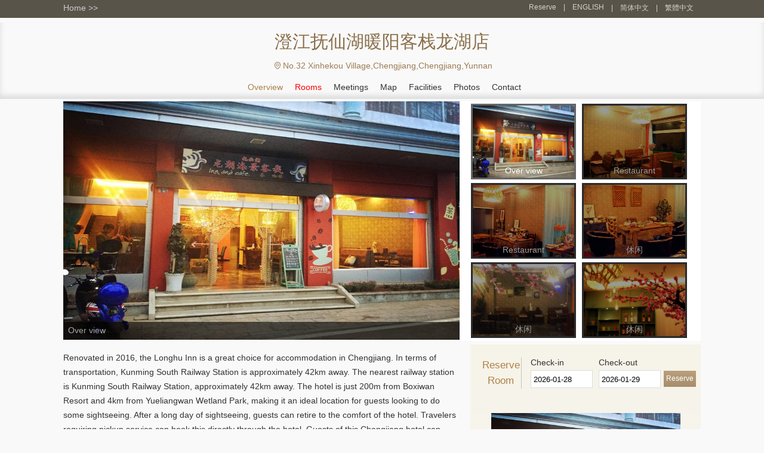

--- FILE ---
content_type: text/html; charset=utf-8
request_url: https://www.iinhotel.com/349668/en
body_size: 6245
content:


<!DOCTYPE html PUBLIC "-//W3C//DTD XHTML 1.0 Transitional//EN" "http://www.w3.org/TR/xhtml1/DTD/xhtml1-transitional.dtd">
<html xmlns="http://www.w3.org/1999/xhtml">
<head lang="en-us">
    <title> official site! Best price guarantee!</title>
    <meta name="keywords" content=", official website, telephone" />
    <meta name="description" content="Renovated in 2016, the Longhu Inn is a great choice for accommodation in Chengjiang. In terms of transportation, Kunming South Railway Station is approximately 42km away. The nearest railway station i" />
    <meta http-equiv="Content-Type" content="text/html; charset=utf-8" />
    <link href="/Styles/v2/style.css" rel="stylesheet" />
    <link href="/Styles/v2/reset.css" rel="stylesheet" />
    <link href="/Styles/v2/index.css" rel="stylesheet" />
    <script src="/Scripts/jquery.1.11.3.min.js" type="text/javascript"></script>
    <script src="/Scripts/jquery.cookie.js" type="text/javascript"></script>
    <script type="text/javascript">
        function setNav(index) {
            $(document).off("setNav").on("setNav", function () {
                $(".nav_2 a").eq(index).addClass("hover");
            });
        }
        $(document).ready(function () {
            $(this).trigger("setNav");
        });
    </script>
    <meta name="applicable-device" content="pc"></meta>
    
    
    
    
    
    
<script type="text/javascript">
    try {
        if (/Android|Windows Phone|iPhone|iPod/i.test(navigator.userAgent)) {
            if (document.cookie.indexOf('force_pc=1') == -1 && location.search.indexOf('?pc') !== 0) {
                window.location.href = '';
          }
      }
  } catch (e) { }
</script>

    
    <link rel="stylesheet" type="text/css" href="../Scripts/jQueryUI/jquery-ui.theme.min.css" />
    <link rel="stylesheet" type="text/css" href="../Scripts/jQueryUI/jquery-ui.min.css" />
    <link rel="stylesheet" type="text/css" href="../Scripts/jQueryUI/jquery-ui.structure.min.css" />
    <link rel="stylesheet" type="text/css" href="../Styles/v2/banner.css" />
    <script type="text/javascript" src="../Scripts/jquery.SuperSlide.2.1.2.js"></script>
    <script type="text/javascript" src="../Scripts/jQueryUI/jquery-ui.min.js"></script>
    <script type="text/javascript" src="../Scripts/jQueryUI/datepicker-us-EN.js"></script>
    <script type="text/javascript">
        setNav(0);
    </script>

</head>
<body>
    
<div class="header">
    <div class="header_2">
        
<div class="top-nav">
    <a href="http://www.iinhotel.com">Home</a>
    &gt;&gt;
    <a title="" href="/349668/en"></a>
</div>

        <div class="header_3">
            <ul>
                <li><a href="/349668/en/booking.htm">Reserve</a></li>
                <li>|<a title="">ENGLISH</a></li>
                <li>|<a title="澄江抚仙湖暖阳客栈龙湖店" href="/349668">简体中文</a></li>
                <li>|<a title="澄江抚仙湖暖阳客栈龙湖店" href="/349668/big5">繁體中文</a></li>
            </ul>
        </div>
    </div>
</div>
<div class="logo_a">
    <div class="logo">
        <div class="logo_1">
            <h1 class="zi" id="hotelName">澄江抚仙湖暖阳客栈龙湖店</h1>
            <span id="hotelEnName"></span>
        </div>
        <div class="telephone clearfix">
            
            <p class="zi">
                
                <img src="/Styles/V2/location.svg" style="height:14px;transform:translate(2px,-1px);" />
                No.32 Xinhekou Village,Chengjiang,Chengjiang,Yunnan
                
            </p>
        </div>
    </div>
    <div class="nav">
        <div class="nav_2">
            <ul>
                <li><a href="/349668/en">Overview</a></li>
                <li><a href="/349668/en/booking.htm" style="color: red">Rooms</a></li>
                <li><a href="/349668/en/meeting.htm">Meetings</a></li>
                <li><a href="/349668/en/traffic.htm">Map</a></li>
                <li><a href="/349668/en/facilities.htm">Facilities </a></li>
                <li><a href="/349668/en/picture-1.htm">Photos</a></li>
                <li><a href="/349668/en/contact.htm">Contact</a></li>
            </ul>
        </div>
    </div>
</div>

    
    
<script type="text/javascript">
    $(function () {
        var htmls = [], temp = $("#bgTemp").html();
        $(".foucebox .hd img").each(function () {
            var info = { alt: $(this).attr("alt"), src: $(this).attr("src") };
            htmls.push(temp.replace(/{(\w+)}/g, function (a, b) {
                return info[b];
            }));
        });
        $(".foucebox .bd").append(htmls.join(''));
        jQuery(".foucebox").slide({
            effect: "fold", autoPlay: false, delayTime: 300, startFun: function (i) {
                jQuery(".foucebox .showDiv").eq(i).find("span").css({ display: "none" }).animate({ opacity: "show" }, 300);
                jQuery(".foucebox .showDiv").eq(i).find("p").css({ display: "none" }).animate({ opacity: "show" }, 300);
            }
        });
    });
</script>
<script type="text/template" id="bgTemp">
    <div class="showDiv">
        <a href="/349668/en/picture-1.htm">
            <img src="{src}" /></a>
        <div class="foucebox_bg">
            <span style="color: #fff; line-height: 28px; padding-left: 8px;">{alt}</span>
        </div>
    </div>
</script>
<div class="banner" id="banner">
    <div class="foucebox">
        <div class="bd">
        </div>
        <div class="hd">
            <ul>
                
                        <li><a href="javascript:void(0)">
                            <img src="https://pavo.elongstatic.com/i/tHotel800_600/nw_JkLNLZsIuY.jpg" alt=" Over view" />
                            <span class="txt">Over view</span><span class="txt_bg"></span>
                            <span class="mask"></span></a>
                        </li>
                    
                        <li><a href="javascript:void(0)">
                            <img src="https://pavo.elongstatic.com/i/tHotel800_600/nw_FZ4MG0QsCY.jpg" alt=" Restaurant" />
                            <span class="txt">Restaurant</span><span class="txt_bg"></span>
                            <span class="mask"></span></a>
                        </li>
                    
                        <li><a href="javascript:void(0)">
                            <img src="https://pavo.elongstatic.com/i/tHotel800_600/nw_000c6TjO.jpg" alt=" Restaurant" />
                            <span class="txt">Restaurant</span><span class="txt_bg"></span>
                            <span class="mask"></span></a>
                        </li>
                    
                        <li><a href="javascript:void(0)">
                            <img src="https://pavo.elongstatic.com/i/tHotel800_600/nw_000c6TjU.jpg" alt=" 休闲" />
                            <span class="txt">休闲</span><span class="txt_bg"></span>
                            <span class="mask"></span></a>
                        </li>
                    
                        <li><a href="javascript:void(0)">
                            <img src="https://pavo.elongstatic.com/i/tHotel800_600/nw_000c6Tkb.jpg" alt=" 休闲" />
                            <span class="txt">休闲</span><span class="txt_bg"></span>
                            <span class="mask"></span></a>
                        </li>
                    
                        <li><a href="javascript:void(0)">
                            <img src="https://pavo.elongstatic.com/i/tHotel800_600/nw_000c6Tkh.jpg" alt=" 休闲" />
                            <span class="txt">休闲</span><span class="txt_bg"></span>
                            <span class="mask"></span></a>
                        </li>
                    
            </ul>
        </div>
    </div>
</div>

    
<script type="text/javascript">
    $(function () {
        $(".conLeft").slide({ mainCell: ".conLeft_tu ul", autoPage: true, effect: "left", autoPlay: true, scroll: 2, vis: 2 });

        var dailySeconds = 24 * 3600000;
        var defStart = $.datepicker.formatDate("yy-mm-dd", new Date()),
            defEnd = $.datepicker.formatDate("yy-mm-dd", new Date(new Date().getTime() + dailySeconds));

        var opt = { defaultDate: "+1w", numberOfMonths: 2 };
        var from = $("#startDate").datepicker($.extend(opt, { minDate: new Date() })).on("change", function () {
            to.datepicker("option", "minDate", new Date(getDate(this).getTime() + dailySeconds))
            setTimeout(function () { to.focus(); }, 100);
        }).val(defStart),
           to = $("#endDate").datepicker($.extend(opt, {
               minDate: new Date(new Date().getTime() + dailySeconds)
           })).val(defEnd);
        function getDate(element) {
            return $.datepicker.parseDate('yy-mm-dd', element.value);
        }
        $("#booking").on("click", function () {
            var link = $(this).attr("href");
            if (from.val() && to.val()) {
                link += (~link.indexOf('?') ? '&' : '?') + 'start=' + from.val() + '&end=' + to.val();
            }
            location.href = link;
            return false;
        });
    });
</script>
<div class="mail clearfix">
    <div class="maLeft fl">
        <div class="maLeft_ab">
            <span></span>
            
            <p><b></b>R<b></b>e<b></b>n<b></b>o<b></b>v<b></b>a<b></b>t<b></b>e<b></b>d<b></b> <b></b>i<b></b>n<b></b> <b></b>2<b></b>0<b></b>1<b></b>6<b></b>,<b></b> <b></b>t<b></b>h<b></b>e<b></b> <b></b>L<b></b>o<b></b>n<b></b>g<b></b>h<b></b>u<b></b> <b></b>I<b></b>n<b></b>n<b></b> <b></b>i<b></b>s<b></b> <b></b>a<b></b> <b></b>g<b></b>r<b></b>e<b></b>a<b></b>t<b></b> <b></b>c<b></b>h<b></b>o<b></b>i<b></b>c<b></b>e<b></b> <b></b>f<b></b>o<b></b>r<b></b> <b></b>a<b></b>c<b></b>c<b></b>o<b></b>m<b></b>m<b></b>o<b></b>d<b></b>a<b></b>t<b></b>i<b></b>o<b></b>n<b></b> <b></b>i<b></b>n<b></b> <b></b>C<b></b>h<b></b>e<b></b>n<b></b>g<b></b>j<b></b>i<b></b>a<b></b>n<b></b>g<b></b>.<b></b> <b></b>I<b></b>n<b></b> <b></b>t<b></b>e<b></b>r<b></b>m<b></b>s<b></b> <b></b>o<b></b>f<b></b> <b></b>t<b></b>r<b></b>a<b></b>n<b></b>s<b></b>p<b></b>o<b></b>r<b></b>t<b></b>a<b></b>t<b></b>i<b></b>o<b></b>n<b></b>,<b></b> <b></b>K<b></b>u<b></b>n<b></b>m<b></b>i<b></b>n<b></b>g<b></b> <b></b>S<b></b>o<b></b>u<b></b>t<b></b>h<b></b> <b></b>R<b></b>a<b></b>i<b></b>l<b></b>w<b></b>a<b></b>y<b></b> <b></b>S<b></b>t<b></b>a<b></b>t<b></b>i<b></b>o<b></b>n<b></b> <b></b>i<b></b>s<b></b> <b></b>a<b></b>p<b></b>p<b></b>r<b></b>o<b></b>x<b></b>i<b></b>m<b></b>a<b></b>t<b></b>e<b></b>l<b></b>y<b></b> <b></b>4<b></b>2<b></b>k<b></b>m<b></b> <b></b>a<b></b>w<b></b>a<b></b>y<b></b>.<b></b> <b></b>T<b></b>h<b></b>e<b></b> <b></b>n<b></b>e<b></b>a<b></b>r<b></b>e<b></b>s<b></b>t<b></b> <b></b>r<b></b>a<b></b>i<b></b>l<b></b>w<b></b>a<b></b>y<b></b> <b></b>s<b></b>t<b></b>a<b></b>t<b></b>i<b></b>o<b></b>n<b></b> <b></b>i<b></b>s<b></b> <b></b>K<b></b>u<b></b>n<b></b>m<b></b>i<b></b>n<b></b>g<b></b> <b></b>S<b></b>o<b></b>u<b></b>t<b></b>h<b></b> <b></b>R<b></b>a<b></b>i<b></b>l<b></b>w<b></b>a<b></b>y<b></b> <b></b>S<b></b>t<b></b>a<b></b>t<b></b>i<b></b>o<b></b>n<b></b>,<b></b> <b></b>a<b></b>p<b></b>p<b></b>r<b></b>o<b></b>x<b></b>i<b></b>m<b></b>a<b></b>t<b></b>e<b></b>l<b></b>y<b></b> <b></b>4<b></b>2<b></b>k<b></b>m<b></b> <b></b>a<b></b>w<b></b>a<b></b>y<b></b>.<b></b> <b></b>T<b></b>h<b></b>e<b></b> <b></b>h<b></b>o<b></b>t<b></b>e<b></b>l<b></b> <b></b>i<b></b>s<b></b> <b></b>j<b></b>u<b></b>s<b></b>t<b></b> <b></b>2<b></b>0<b></b>0<b></b>m<b></b> <b></b>f<b></b>r<b></b>o<b></b>m<b></b> <b></b>B<b></b>o<b></b>x<b></b>i<b></b>w<b></b>a<b></b>n<b></b> <b></b>R<b></b>e<b></b>s<b></b>o<b></b>r<b></b>t<b></b> <b></b>a<b></b>n<b></b>d<b></b> <b></b>4<b></b>k<b></b>m<b></b> <b></b>f<b></b>r<b></b>o<b></b>m<b></b> <b></b>Y<b></b>u<b></b>e<b></b>l<b></b>i<b></b>a<b></b>n<b></b>g<b></b>w<b></b>a<b></b>n<b></b> <b></b>W<b></b>e<b></b>t<b></b>l<b></b>a<b></b>n<b></b>d<b></b> <b></b>P<b></b>a<b></b>r<b></b>k<b></b>,<b></b> <b></b>m<b></b>a<b></b>k<b></b>i<b></b>n<b></b>g<b></b> <b></b>i<b></b>t<b></b> <b></b>a<b></b>n<b></b> <b></b>i<b></b>d<b></b>e<b></b>a<b></b>l<b></b> <b></b>l<b></b>o<b></b>c<b></b>a<b></b>t<b></b>i<b></b>o<b></b>n<b></b> <b></b>f<b></b>o<b></b>r<b></b> <b></b>g<b></b>u<b></b>e<b></b>s<b></b>t<b></b>s<b></b> <b></b>l<b></b>o<b></b>o<b></b>k<b></b>i<b></b>n<b></b>g<b></b> <b></b>t<b></b>o<b></b> <b></b>d<b></b>o<b></b> <b></b>s<b></b>o<b></b>m<b></b>e<b></b> <b></b>s<b></b>i<b></b>g<b></b>h<b></b>t<b></b>s<b></b>e<b></b>e<b></b>i<b></b>n<b></b>g<b></b>.<b></b> <b></b>A<b></b>f<b></b>t<b></b>e<b></b>r<b></b> <b></b>a<b></b> <b></b>l<b></b>o<b></b>n<b></b>g<b></b> <b></b>d<b></b>a<b></b>y<b></b> <b></b>o<b></b>f<b></b> <b></b>s<b></b>i<b></b>g<b></b>h<b></b>t<b></b>s<b></b>e<b></b>e<b></b>i<b></b>n<b></b>g<b></b>,<b></b> <b></b>g<b></b>u<b></b>e<b></b>s<b></b>t<b></b>s<b></b> <b></b>c<b></b>a<b></b>n<b></b> <b></b>r<b></b>e<b></b>t<b></b>i<b></b>r<b></b>e<b></b> <b></b>t<b></b>o<b></b> <b></b>t<b></b>h<b></b>e<b></b> <b></b>c<b></b>o<b></b>m<b></b>f<b></b>o<b></b>r<b></b>t<b></b> <b></b>o<b></b>f<b></b> <b></b>t<b></b>h<b></b>e<b></b> <b></b>h<b></b>o<b></b>t<b></b>e<b></b>l<b></b>.<b></b> <b></b>T<b></b>r<b></b>a<b></b>v<b></b>e<b></b>l<b></b>e<b></b>r<b></b>s<b></b> <b></b>r<b></b>e<b></b>q<b></b>u<b></b>i<b></b>r<b></b>i<b></b>n<b></b>g<b></b> <b></b>p<b></b>i<b></b>c<b></b>k<b></b>u<b></b>p<b></b> <b></b>s<b></b>e<b></b>r<b></b>v<b></b>i<b></b>c<b></b>e<b></b> <b></b>c<b></b>a<b></b>n<b></b> <b></b>b<b></b>o<b></b>o<b></b>k<b></b> <b></b>t<b></b>h<b></b>i<b></b>s<b></b> <b></b>d<b></b>i<b></b>r<b></b>e<b></b>c<b></b>t<b></b>l<b></b>y<b></b> <b></b>t<b></b>h<b></b>r<b></b>o<b></b>u<b></b>g<b></b>h<b></b> <b></b>t<b></b>h<b></b>e<b></b> <b></b>h<b></b>o<b></b>t<b></b>e<b></b>l<b></b>.<b></b> <b></b>G<b></b>u<b></b>e<b></b>s<b></b>t<b></b>s<b></b> <b></b>o<b></b>f<b></b> <b></b>t<b></b>h<b></b>i<b></b>s<b></b> <b></b>C<b></b>h<b></b>e<b></b>n<b></b>g<b></b>j<b></b>i<b></b>a<b></b>n<b></b>g<b></b> <b></b>h<b></b>o<b></b>t<b></b>e<b></b>l<b></b> <b></b>c<b></b>a<b></b>n<b></b> <b></b>m<b></b>a<b></b>k<b></b>e<b></b> <b></b>u<b></b>s<b></b>e<b></b> <b></b>o<b></b>f<b></b> <b></b>t<b></b>h<b></b>e<b></b> <b></b>p<b></b>a<b></b>r<b></b>k<b></b>i<b></b>n<b></b>g<b></b> <b></b>f<b></b>a<b></b>c<b></b>i<b></b>l<b></b>i<b></b>t<b></b>i<b></b>e<b></b>s<b></b>.<b></b> <b></b>A<b></b>c<b></b>c<b></b>o<b></b>r<b></b>d<b></b>i<b></b>n<b></b>g<b></b> <b></b>t<b></b>o<b></b> <b></b>o<b></b>u<b></b>r<b></b> <b></b>g<b></b>u<b></b>e<b></b>s<b></b>t<b></b>s<b></b>,<b></b> <b></b>t<b></b>h<b></b>i<b></b>s<b></b> <b></b>h<b></b>o<b></b>t<b></b>e<b></b>l<b></b> <b></b>p<b></b>r<b></b>o<b></b>v<b></b>i<b></b>d<b></b>e<b></b>s<b></b> <b></b>a<b></b> <b></b>v<b></b>e<b></b>r<b></b>y<b></b> <b></b>h<b></b>i<b></b>g<b></b>h<b></b> <b></b>l<b></b>e<b></b>v<b></b>e<b></b>l<b></b> <b></b>o<b></b>f<b></b> <b></b>s<b></b>e<b></b>r<b></b>v<b></b>i<b></b>c<b></b>e<b></b>.<b></b> <b></b>F<b></b>o<b></b>r<b></b> <b></b>g<b></b>u<b></b>e<b></b>s<b></b>t<b></b>s<b></b> <b></b>t<b></b>r<b></b>a<b></b>v<b></b>e<b></b>l<b></b>i<b></b>n<b></b>g<b></b> <b></b>w<b></b>i<b></b>t<b></b>h<b></b> <b></b>g<b></b>r<b></b>o<b></b>u<b></b>p<b></b>s<b></b> <b></b>o<b></b>f<b></b> <b></b>f<b></b>r<b></b>i<b></b>e<b></b>n<b></b>d<b></b>s<b></b>,<b></b> <b></b>t<b></b>h<b></b>i<b></b>s<b></b> <b></b>h<b></b>o<b></b>t<b></b>e<b></b>l<b></b> <b></b>i<b></b>s<b></b> <b></b>c<b></b>o<b></b>n<b></b>s<b></b>i<b></b>s<b></b>t<b></b>e<b></b>n<b></b>t<b></b>l<b></b>y<b></b> <b></b>o<b></b>n<b></b>e<b></b> <b></b>o<b></b>f<b></b> <b></b>t<b></b>h<b></b>e<b></b> <b></b>m<b></b>o<b></b>s<b></b>t<b></b> <b></b>p<b></b>o<b></b>p<b></b>u<b></b>l<b></b>a<b></b>r<b></b> <b></b>c<b></b>h<b></b>o<b></b>i<b></b>c<b></b>e<b></b>s<b></b>.<b></b> <b></b></p>
            
        </div>
        
        <div class="maLeft_new clearfix">
            <div class="new fl">
                <div>Tourism News 
                    <p><a href="/349668/en/news-1.htm">More</a></p>
                </div>
                <ul>
                    
                            <li class="ellipsis"><a href="/349668/en/newsdetail-826703.htm">Blokees Exhibits Multiple Products at Spielwarenmesse 2026</a></li>
                        
                            <li class="ellipsis"><a href="/349668/en/newsdetail-826701.htm">The Shaw Prize Adds Computer Science in Landmark Expansion</a></li>
                        
                            <li class="ellipsis"><a href="/349668/en/newsdetail-826699.htm">Yutong Bus Reports Continued Sales Growth in 2025, Advancing Sustainable Public Transportation Worldwide</a></li>
                        
                            <li class="ellipsis"><a href="/349668/en/newsdetail-826697.htm">Meet Japan's Master Artisans at the 4th Annual Japan Traditional Crafts Ginza Artisan's Street</a></li>
                        
                </ul>
            </div>
            <div class="comment fr">
                <div>Comment</div>
                <ul>
                    
                </ul>
            </div>
            <div class="bsk"></div>
        </div>
    </div>
    <div class="maRight fr clearfix">
        <div class="calendar">
            <div class="calendar_2 fl" style="width: 68px; text-align: center; line-height: 26px">
                Reserve<br />
                Room
            </div>
            <div class="calendar_3 fl">
                <ul class="clearfix">
                    <li>
                        <p>Check-in</p>
                        <input type="text" class="select_1" id="startDate" />
                    </li>
                    <li>
                        <p>Check-out</p>
                        <input type="text" class="select_1" id="endDate" />
                        <a id="booking" href="/349668/en/booking.htm" style="font-size: 12px;">Reserve</a>
                    </li>
                </ul>
            </div>
        </div>
        <div class="about">
            <p>
                
                        <img src="https://pavo.elongstatic.com/i/tHotel800_600/nw_JkLNLZsIuY.jpg" height="196" width="317" alt="酒店外观" />
                    
            </p>
            <span></span>
            <ul class="clearfix">
                <li class="clearfix">
                    <p>
                        Address :&nbsp;
                            No.32 Xinhekou Village,Chengjiang,Chengjiang,Yunnan
                    </p>
                </li>
                <li class="clearfix">
                    <p>
                        Reserve :&nbsp;
                            +8620-86009099  
                        <br />
                        Busy or no answer, <a style="color: green" title=" book online" href="/349668/en/booking.htm">online booking</a> please!
                    </p>
                </li>
                <li class="clearfix">
                    <p>
                        Foreground Tel:
                            0877-6769168
                        <br />
                        &nbsp; (Catering Entertainment)
                    </p>
                </li>
            </ul>
        </div>
    </div>
</div>

    <div class="link">
        <span class="link_title">Friendly:</span>
        <div class="link_list">
            
        <a href="http://www.iinhotel.com" target="_blank">China special hotel website</a>
    
        <a href="https://en.courtyardguangzhou.cn/" target="_blank">Courtyard By Marriott Guangzhou Pazhou</a>
    
        <a href="https://en.thompsonshanghaiexpo.cn/" target="_blank">thompson shanghai expo</a>
    
        <a href="https://www.jwmarriotthotelsaigon.com/" target="_blank">JW Marriott Hotel & Suites Saigon</a>
    
        <a href="https://www.lottesaigon.com/" target="_blank">Lotte Hotel Saigon</a>
    
        <a href="https://www.sheratonimperialkl.com/" target="_blank">Sheraton Imperial Kuala Lumpur</a>
    
        <a href="https://www.sheratonnewdelhihotel.com/" target="_blank">Sheraton New Delhi Hotel</a>
    
        <a href="https://www.com-abudhabi.com/" target="_blank">Hotels in Abu Dhabi</a>
    
        <a href="http://www.iinhotel.com/334999/en" target="_blank">澄江泊客家庭旅馆</a>
    
        <a href="http://www.iinhotel.com/342258/en" target="_blank">澄江澄祥快捷酒店</a>
    
        <a href="http://www.iinhotel.com/346952/en" target="_blank">玉溪澄江海逸客栈</a>
    
        <a href="http://www.iinhotel.com/370575/en" target="_blank">澄江贵和假日酒店</a>
    
        <a href="http://www.iinhotel.com/373659/en" target="_blank">澄江麟毓客栈</a>
    

        </div>
    </div>

    
<div class="bottom">
    <div class="bottom_2">
        <p>
            <strong> reserve：</strong>+8620-86009099   
            Busy or no answer, <a style="color: lightgreen" title=" book online" href="/349668/en/booking.htm">online booking</a> please!
            <br />
            <strong>Catering Entertainment：</strong>0877-6769168 &nbsp;
            <strong><a href="/349668/en/meeting.htm" style="color: #fff;">Meeting room reserve</a></strong>
        </p>
        <p>
            <strong> address：</strong>
            No.32 Xinhekou Village,Chengjiang,Chengjiang,Yunnan
        </p>
        <p>
            <a title="澄江抚仙湖暖阳客栈龙湖店" href="/349668">澄江抚仙湖暖阳客栈龙湖店</a>
            ◎
            <a title="" href="/349668/en"></a>
            <b></b>
        </p>
        <p>
            Disclaimer: We are partners of Ctrip (including Tongcheng Elong, Qunar,Zhuna, etc.), booking, Agoda and Expedia. We only provide  online booking service for you. 
            Your reservation will be forwarded to the hotel by Ctrip, Tongcheng Elong and other partners. If there are problems such as liquidated damages, 
            Tongcheng ELong or Ctrip will deduct the money and transfer it to the hotel, We are not the official website of , please know.
        </p>
    </div>
</div>

</body>
</html>
